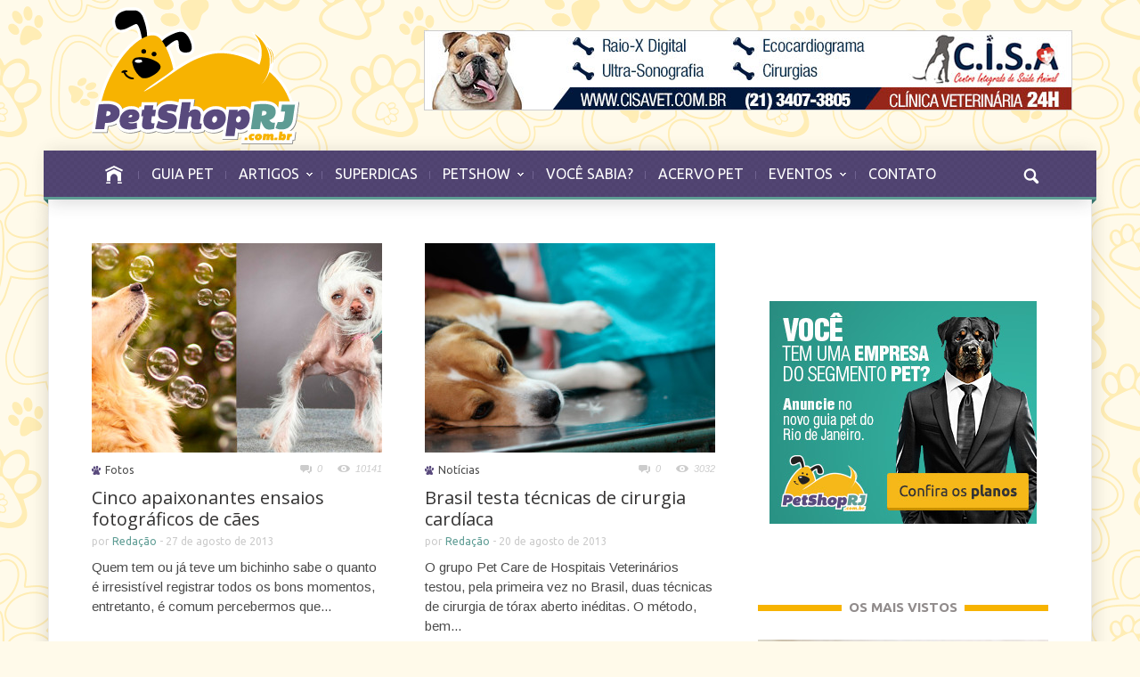

--- FILE ---
content_type: text/html; charset=UTF-8
request_url: http://www.petshoprj.com.br/blog/tags/golden-retriever/
body_size: 8540
content:
<!doctype html >
<!--[if lt IE 7]> <html class="no-js ie6 oldie" lang="en"> <![endif]-->
<!--[if IE 7]>    <html class="no-js ie7 oldie" lang="en"> <![endif]-->
<!--[if IE 8]>    <html class="no-js ie8 oldie" lang="en"> <![endif]-->
<!--[if IE 9]>    <html class="no-js ie9 oldie" lang="en"> <![endif]-->
<!--[if gt IE 8]><!--> <html class="no-js" lang="pt-BR" xmlns:fb="http://ogp.me/ns/fb#" xmlns:addthis="http://www.addthis.com/help/api-spec" > <!--<![endif]-->
<head>
    <title>Golden Retriever Archives | Pet Shop RJ</title>
    <meta charset="UTF-8" />
    <meta http-equiv="Content-Type" content="text/html; charset=UTF-8">
    <meta name="viewport" content="width=device-width, initial-scale=1.0">
    <link rel="pingback" href="http://www.petshoprj.com.br/blog/xmlrpc.php" />


    <link rel="icon" type="image/png" href="http://petshoprj.com.br/blog/wp-content/uploads/2013/06/favicon.png">
<!-- This site is optimized with the Yoast WordPress SEO plugin v1.5.3.3 - https://yoast.com/wordpress/plugins/seo/ -->
<meta name="robots" content="noindex,follow,noodp,noydir"/>
<link rel="canonical" href="http://www.petshoprj.com.br/blog/tags/golden-retriever/" />
<!-- / Yoast WordPress SEO plugin. -->

<link rel="dns-prefetch" href="//connect.facebook.net" />
<link rel="alternate" type="application/rss+xml" title="Feed de Pet Shop RJ &raquo;" href="http://www.petshoprj.com.br/blog/feed/" />
<link rel="alternate" type="application/rss+xml" title="Pet Shop RJ &raquo;  Feed de comentários" href="http://www.petshoprj.com.br/blog/comments/feed/" />
<link rel="alternate" type="application/rss+xml" title="Feed da tag Pet Shop RJ &raquo; Golden Retriever" href="http://www.petshoprj.com.br/blog/tags/golden-retriever/feed/" />
<link rel='stylesheet' id='google-font-rest-css'  href='http://fonts.googleapis.com/css?family=Open+Sans%3A300%2C400%2C600%2C700%7CArimo%3A400%2C700%2C400italic%2C700italic%7CUbuntu%3A300%2C400%2C500%2C700%2C300italic%2C400italic%2C500italic%2C700italic%7COswald%3A400%2C300%2C700&#038;ver=3.6' type='text/css' media='all' />
<link rel='stylesheet' id='js_composer_front-css'  href='http://www.petshoprj.com.br/blog/wp-content/themes/Magazinly/wpbakery/js_composer/assets/css/js_composer_front.css?ver=3.5.5' type='text/css' media='screen' />
<link rel='stylesheet' id='td-bootstrap-css'  href='http://www.petshoprj.com.br/blog/wp-content/themes/Magazinly/external/td-bootstrap.css?ver=1.5' type='text/css' media='all' />
<link rel='stylesheet' id='td-theme-css'  href='http://www.petshoprj.com.br/blog/wp-content/themes/Magazinly/style.css?ver=1.5' type='text/css' media='all' />
<link rel='stylesheet' id='output-css'  href='http://www.petshoprj.com.br/blog/wp-content/plugins/addthis/css/output.css?ver=3.6' type='text/css' media='all' />
<link rel='stylesheet' id='contact-form-7-css'  href='http://www.petshoprj.com.br/blog/wp-content/plugins/contact-form-7/includes/css/styles.css?ver=3.5.2' type='text/css' media='all' />
<link rel='stylesheet' id='mailchimp-for-wp-checkbox-css'  href='http://www.petshoprj.com.br/blog/wp-content/plugins/mailchimp-for-wp/assets/css/checkbox.min.css?ver=2.2.5' type='text/css' media='all' />
<link rel='stylesheet' id='mailchimp-for-wp-form-css'  href='http://www.petshoprj.com.br/blog/wp-content/plugins/mailchimp-for-wp/assets/css/form.min.css?ver=2.2.5' type='text/css' media='all' />
<script type='text/javascript' src='http://www.petshoprj.com.br/blog/wp-includes/js/jquery/jquery.js?ver=1.10.2'></script>
<script type='text/javascript' src='http://www.petshoprj.com.br/blog/wp-includes/js/jquery/jquery-migrate.min.js?ver=1.2.1'></script>
<script type='text/javascript' src='http://www.petshoprj.com.br/blog/wp-content/themes/Magazinly/js/site.js?ver=1'></script>
<script type='text/javascript' src='http://www.petshoprj.com.br/blog/wp-content/themes/Magazinly/js/external.js?ver=1'></script>
<link rel="EditURI" type="application/rsd+xml" title="RSD" href="http://www.petshoprj.com.br/blog/xmlrpc.php?rsd" />
<link rel="wlwmanifest" type="application/wlwmanifest+xml" href="http://www.petshoprj.com.br/blog/wp-includes/wlwmanifest.xml" /> 
<meta name="generator" content="WordPress 3.6" />
<script>var td_ajax_url="http://www.petshoprj.com.br/blog/wp-admin/admin-ajax.php";</script>
<!-- Style rendered by theme -->

<style>
    .td-custom-background {
        background-color: #fffaea;
    }

    
	.td-header-line, .td-menu-wrap, .td-triangle-left-wrap, .td-triangle-right-wrap, .td-rating-bar-wrap div, .sf-menu ul a:hover, .sf-menu ul .sfHover > a, .sf-menu ul .current-menu-ancestor > a, .sf-menu ul .current-menu-item > a, .td-footer-line, .ui-tabs-nav .ui-tabs-active a, .td-menu-style-2-line, .td-menu-style-2 {
		background-color: #524573;
    }
	
	.td-footer-line {
		border-color: #524573;
    }
	
	body .wpb_btn-danger, .ui-tabs-nav .ui-tabs-active a {
	    background-color: #524573 !important;
    }




    
	.td-menu-wrap, .td-triangle-left-wrap, .td-triangle-right-wrap,  .td-menu-style-2-line {
        border-bottom: 3px solid #5e9c94;
    }



    
	.sf-menu > li:before {
        background-color: #706391;
    }

    
    .td-triangle-left {
      border-color: transparent #36746c transparent transparent;
    }

    .td-triangle-right {
        border-color: #36746c transparent transparent transparent;
    }
	
	
	a {
		color: #594a7d;
    }
    .cur-sub-cat {
      color:#594a7d !important;
    }

	
	
	a:hover {
		color: #31007c;
    }
</style>

<style type="text/css" id="custom-background-css">
body.custom-background { background-color: #fffaea; background-image: url('http://petshoprj.com.br/blog/wp-content/uploads/2013/06/fundo.gif'); background-repeat: repeat; background-position: top left; background-attachment: scroll; }
</style>
<meta property="og:site_name" content="Pet Shop RJ" />
<meta property="og:type" content="object" />
<meta property="og:locale" content="pt_BR" />
<meta property="og:title" content="Golden Retriever Archives - Pet Shop RJ" />

</head>

<body class="archive tag tag-golden-retriever tag-288 td-custom-background td-custom-background td-custom-background td-custom-background td-custom-background wpb-js-composer js-comp-ver-3.5.5 vc_responsive">

<div id="fb-root"></div>
<script>(function(d, s, id) {
  var js, fjs = d.getElementsByTagName(s)[0];
  if (d.getElementById(id)) return;
  js = d.createElement(s); js.id = id;
  js.src = "//connect.facebook.net/pt_BR/all.js#xfbml=1";
  fjs.parentNode.insertBefore(js, fjs);
}(document, 'script', 'facebook-jssdk'));</script>

<!-- logo and ad -->
<div class="container header-wrap td-header-wrap-1" style="height:167px">
    <div class="row">
        <div class="span4 header-logo-wrap">
            <a href="/"><img src="http://petshoprj.com.br/blog/wp-content/uploads/2013/06/petshop-rj.png" alt=""/></a>        </div>
        <div class="span8">
            <div class="td_block_wrap td_rec "><div class="td_mod_wrap"><div class="td-rec-phone td-rec-spot"><a href="http://www.cisavet.com.br" target="_blank"><img src="http://www.petshoprj.com.br/blog/wp-content/uploads/2013/06/banner_cisa.jpg"></a></div><div class="td-rec-tablet-p td-rec-spot"><a href="http://www.cisavet.com.br" target="_blank"><img src="http://www.petshoprj.com.br/blog/wp-content/uploads/2013/06/banner_cisa.jpg"></a></div><div class="td-rec-tablet-l td-rec-spot"><a href="http://www.cisavet.com.br" target="_blank"><img src="http://www.petshoprj.com.br/blog/wp-content/uploads/2013/06/banner_cisa.jpg"></a></div><div class="td-rec-monitor td-rec-spot"><a href="http://www.cisavet.com.br" target="_blank"><img src="http://www.petshoprj.com.br/blog/wp-content/uploads/2013/06/banner_cisa.jpg"></a></div></div></div>        </div>
    </div>
</div><!-- menu -->
<div class="td-menu-placeholder">
    <div class="container td-menu-wrap">
        <div class="td-triangle-left-wrap">
            <div class="td-triangle-left"></div>
        </div>

        <div class="td-triangle-right-wrap">
            <div class="td-triangle-right"></div>
        </div>
        <div class="row-fluid">
            <div class="span10" id="td-top-menu">
                <div class="menu-menu-topo-container"><ul id="menu-menu-topo" class="sf-menu"><li id="menu-item-183" class="menu-item menu-item-type-custom menu-item-object-custom menu-item-first menu-item-183"><a href="/"><span class="menu_icon td-sp td-sp-ico-home"></span><span class="menu_hidden">HOME</span></a></li>
<li id="menu-item-2706" class="menu-item menu-item-type-custom menu-item-object-custom menu-item-2706"><a href="http://www.petshoprj.com.br/guia-pet/">GUIA PET</a></li>
<li id="menu-item-551" class="menu-item menu-item-type-taxonomy menu-item-object-category menu-item-551"><a href="http://www.petshoprj.com.br/blog/categoria/artigos/">ARTIGOS</a>
<ul class="sub-menu">
	<li id="menu-item-552" class="menu-item menu-item-type-taxonomy menu-item-object-category menu-item-552"><a href="http://www.petshoprj.com.br/blog/categoria/artigos/entrevistas/">ENTREVISTAS</a></li>
	<li id="menu-item-553" class="menu-item menu-item-type-taxonomy menu-item-object-category menu-item-553"><a href="http://www.petshoprj.com.br/blog/categoria/artigos/noticias/">NOTÍCIAS</a></li>
	<li id="menu-item-554" class="menu-item menu-item-type-taxonomy menu-item-object-category menu-item-554"><a href="http://www.petshoprj.com.br/blog/categoria/artigos/opiniao/">OPINIÃO</a></li>
</ul>
</li>
<li id="menu-item-210" class="menu-item menu-item-type-taxonomy menu-item-object-category menu-item-210"><a href="http://www.petshoprj.com.br/blog/categoria/super-dicas/">SUPERDICAS</a></li>
<li id="menu-item-480" class="menu-item menu-item-type-taxonomy menu-item-object-category menu-item-480"><a href="http://www.petshoprj.com.br/blog/categoria/petshow/">PETSHOW</a>
<ul class="sub-menu">
	<li id="menu-item-481" class="menu-item menu-item-type-taxonomy menu-item-object-category menu-item-481"><a href="http://www.petshoprj.com.br/blog/categoria/petshow/fotos/">FOTOS</a></li>
	<li id="menu-item-482" class="menu-item menu-item-type-taxonomy menu-item-object-category menu-item-482"><a href="http://www.petshoprj.com.br/blog/categoria/petshow/tv-animal/">TV ANIMAL</a></li>
</ul>
</li>
<li id="menu-item-211" class="menu-item menu-item-type-taxonomy menu-item-object-category menu-item-211"><a href="http://www.petshoprj.com.br/blog/categoria/voce-sabia/">VOCÊ SABIA?</a></li>
<li id="menu-item-212" class="menu-item menu-item-type-taxonomy menu-item-object-category menu-item-212"><a href="http://www.petshoprj.com.br/blog/categoria/acervo-pet/">ACERVO PET</a></li>
<li id="menu-item-472" class="menu-item menu-item-type-taxonomy menu-item-object-category menu-item-472"><a href="http://www.petshoprj.com.br/blog/categoria/eventos/">EVENTOS</a>
<ul class="sub-menu">
	<li id="menu-item-473" class="menu-item menu-item-type-taxonomy menu-item-object-category menu-item-473"><a href="http://www.petshoprj.com.br/blog/categoria/eventos/congressos/">CONGRESSOS</a></li>
	<li id="menu-item-474" class="menu-item menu-item-type-taxonomy menu-item-object-category menu-item-474"><a href="http://www.petshoprj.com.br/blog/categoria/eventos/cursos/">CURSOS</a></li>
	<li id="menu-item-475" class="menu-item menu-item-type-taxonomy menu-item-object-category menu-item-475"><a href="http://www.petshoprj.com.br/blog/categoria/eventos/feiras/">FEIRAS</a></li>
</ul>
</li>
<li id="menu-item-115" class="menu-item menu-item-type-post_type menu-item-object-page menu-item-115"><a href="http://www.petshoprj.com.br/blog/contato/">CONTATO</a></li>
</ul></div>            </div>
            <div class="span2" id="td-top-search">
                <!-- Search -->
                <div class="header-search-wrap">
                    <div class="dropdown header-search">
                        <a id="search-button" href="#" role="button" class="dropdown-toggle needsclick" data-toggle="dropdown"><span class="td-sp td-sp-ico-search"></span></a>
                        <div class="dropdown-menu" aria-labelledby="search-button">
                            <form role="search" method="get" id="searchform" action="http://www.petshoprj.com.br/blog/">
                                <input name="s" class="span2" id="td-header-search" size="16" type="text" placeholder="Pesquisar..."/>
                            </form>
                        </div>
                    </div>
                </div>
            </div>
        </div> <!-- /.row-fluid -->
    </div> <!-- /.td-menu-wrap -->
</div> <!-- /.td-menu-placeholder -->





        <div class="container td-page-wrap">
            <div class="row">
                <div class="span12">
                    <div class="td-grid-wrap">
                        <div class="container-fluid">
                            <div class="row-fluid ">
                    <div class="span8 column_container">
                

	<div class="wpb_row row-fluid">

	<div class="span6">
<div class="td_mod2 td_mod_wrap" itemscope itemtype="http://schema.org/Article"><div class="thumb-wrap"><a  href="http://www.petshoprj.com.br/blog/cinco-apaixonantes-ensaios-fotograficos-caes/" rel="bookmark" title="Cinco apaixonantes ensaios fotográficos de cães"><img width="326" height="235" itemprop="image" class="entry-thumb" src="http://www.petshoprj.com.br/blog/wp-content/uploads/2013/08/cinco-apaixonantes-ensaios-fotograficos-de-caes-326x235.jpg" alt="" title="Cinco apaixonantes ensaios fotográficos de cães"/></a></div><div class="meta-info"><div class="entry-category"><span  class="roxa"></span><a href="http://www.petshoprj.com.br/blog/categoria/petshow/fotos/">Fotos</a></div><div class="entry-comments-views"><span class="td-sp td-sp-ico-comments"></span>0 <span class="td-sp td-sp-ico-view"></span>10141</div></div><h3 itemprop="name" class="entry-title"><a itemprop="url" href="http://www.petshoprj.com.br/blog/cinco-apaixonantes-ensaios-fotograficos-caes/" rel="bookmark" title="Cinco apaixonantes ensaios fotográficos de cães">Cinco apaixonantes ensaios fotográficos de cães</a></h3><div class="entry-author-date author"><span>por <a itemprop="author" href="http://www.petshoprj.com.br/blog/author/redacao/" style="color:#5E9C94 !important">Redação</a> - </span><time  itemprop="dateCreated" class="entry-date updated" datetime="2013-08-27T12:00:22+00:00" >27 de agosto de 2013</time></div><meta itemprop="dateCreated" content="27 de agosto de 2013"/>Quem tem ou já teve um bichinho sabe o quanto é irresistível registrar todos os bons momentos, entretanto, é comum percebermos que...</div>
	</div> <!-- ./span6 -->

	<div class="span6">
<div class="td_mod2 td_mod_wrap" itemscope itemtype="http://schema.org/Article"><div class="thumb-wrap"><a  href="http://www.petshoprj.com.br/blog/brasil-testa-tecnicas-de-cirurgia-cardiaca/" rel="bookmark" title="Brasil testa técnicas de cirurgia cardíaca"><img width="326" height="235" itemprop="image" class="entry-thumb" src="http://www.petshoprj.com.br/blog/wp-content/uploads/2013/08/técnicas_de_cirurgia_cardíaca-326x235.jpg" alt="" title="Brasil testa técnicas de cirurgia cardíaca"/></a></div><div class="meta-info"><div class="entry-category"><span  class="roxa"></span><a href="http://www.petshoprj.com.br/blog/categoria/artigos/noticias/">Notícias</a></div><div class="entry-comments-views"><span class="td-sp td-sp-ico-comments"></span>0 <span class="td-sp td-sp-ico-view"></span>3032</div></div><h3 itemprop="name" class="entry-title"><a itemprop="url" href="http://www.petshoprj.com.br/blog/brasil-testa-tecnicas-de-cirurgia-cardiaca/" rel="bookmark" title="Brasil testa técnicas de cirurgia cardíaca">Brasil testa técnicas de cirurgia cardíaca</a></h3><div class="entry-author-date author"><span>por <a itemprop="author" href="http://www.petshoprj.com.br/blog/author/redacao/" style="color:#5E9C94 !important">Redação</a> - </span><time  itemprop="dateCreated" class="entry-date updated" datetime="2013-08-20T12:00:27+00:00" >20 de agosto de 2013</time></div><meta itemprop="dateCreated" content="20 de agosto de 2013"/>O grupo Pet Care de Hospitais Veterinários testou, pela primeira vez no Brasil, duas técnicas de cirurgia de tórax aberto inéditas. O método, bem...</div>
	</div> <!-- ./span6 --></div><div class="pagination"><img class="pagination-disabled td-retina" width="38" src="http://www.petshoprj.com.br/blog/wp-content/themes/Magazinly/images/icons/blog-arrow-left.png" alt=""/><img class="pagination-disabled td-retina" width="38" src="http://www.petshoprj.com.br/blog/wp-content/themes/Magazinly/images/icons/blog-arrow-right.png" alt=""/></div>            </div>
            <div class="span4 column_container">
                <aside class="widget widget_text">			<div class="textwidget"><div class="fb-like-box" data-href="https://www.facebook.com/PetShopRJ" data-width="309" data-height="180" data-show-faces="true" data-stream="false" data-show-border="false" data-header="false"></div></div>
		</aside><div class="td_block_wrap td_rec "><div class="td_mod_wrap"><div class="td-rec-phone td-rec-spot"></div><div class="td-rec-tablet-p td-rec-spot"></div><div class="td-rec-tablet-l td-rec-spot"></div><div class="td-rec-monitor td-rec-spot"><!--<script type="text/javascript"><!--
                    google_ad_client = "ca-pub-8746344572323748";
                    /* Banner 300 x 250 */
                    google_ad_slot = "7312425318";
                    google_ad_width = 300;
                    google_ad_height = 250;
                    
                    </script>
                    <script type="text/javascript" src="http://pagead2.googlesyndication.com/pagead/show_ads.js">
                    </script>-->
                    <a href="/anuncie/" title="Anuncie grátis!"><img src="/banners/petshoprj/banner_guiapet_anuncie_300x250.jpg" width="300" height="250" alt="Anuncie grátis!"></a></div></div></div><aside class="widget widget_text">			<div class="textwidget"><div style="clear:boath; float:left; width:100%; height:10px"></div></div>
		</aside><script>var block_69711982b3e70 = new td_block();
block_69711982b3e70.id = "69711982b3e70";
block_69711982b3e70.atts = '{"category_id":"","category_ids":"","tag_slug":"","limit":"5","sort":"popular","custom_title":"OS MAIS VISTOS","custom_url":"","hide_title":"","show_child_cat":"","sub_cat_ajax":"","ajax_pagination":""}';
block_69711982b3e70.td_cur_cat = "";
block_69711982b3e70.td_column_number = "1";
block_69711982b3e70.block_type = "1";
block_69711982b3e70.post_count = "5";
block_69711982b3e70.found_posts = "894";
block_69711982b3e70.max_num_pages = "179";
td_blocks.push(block_69711982b3e70);
</script><div class="td_block_wrap td_block1"><h4 class="block-title"><span>OS MAIS VISTOS</span></h4><div id=69711982b3e70 class="td_block_inner"><div class="td_mod2 td_mod_wrap" itemscope itemtype="http://schema.org/Article"><div class="thumb-wrap"><a  href="http://www.petshoprj.com.br/blog/dicas-para-evitar-bolas-de-pelos-nos-gatos/" rel="bookmark" title="Dicas para evitar bolas de pelos nos gatos"><img width="326" height="235" itemprop="image" class="entry-thumb" src="http://www.petshoprj.com.br/blog/wp-content/uploads/2015/09/Dicas-para-evitar-bolas-de-pelos-nos-gatos-326x235.png" alt="Dicas-para-evitar-bolas-de-pelos-nos-gatos" title="Dicas-para-evitar-bolas-de-pelos-nos-gatos"/></a></div><div class="meta-info"><div class="entry-category"><span  class="roxa"></span><a href="http://www.petshoprj.com.br/blog/categoria/artigos/">Artigos</a></div><div class="entry-comments-views"><span class="td-sp td-sp-ico-comments"></span>0 <span class="td-sp td-sp-ico-view"></span>353371</div></div><h3 itemprop="name" class="entry-title"><a itemprop="url" href="http://www.petshoprj.com.br/blog/dicas-para-evitar-bolas-de-pelos-nos-gatos/" rel="bookmark" title="Dicas para evitar bolas de pelos nos gatos">Dicas para evitar bolas de pelos nos gatos</a></h3><div class="entry-author-date author"><span>por <a itemprop="author" href="http://www.petshoprj.com.br/blog/author/redacao/" style="color:#5E9C94 !important">Redação</a> - </span><time  itemprop="dateCreated" class="entry-date updated" datetime="2015-12-19T12:00:53+00:00" >19 de dezembro de 2015</time></div><meta itemprop="dateCreated" content="19 de dezembro de 2015"/>Quem tem gato que fica restrito a um ambiente interno sabe que há uma forte tendência ao ganho de peso e à...</div><div class="td_mod3 td_mod_wrap" itemscope itemtype="http://schema.org/Article"><div class="thumb-wrap"><a  href="http://www.petshoprj.com.br/blog/simpatia-para-achar-animal-estimacao/" rel="bookmark" title="Simpatia para achar animal de estimação desaparecido"><img width="120" height="76" itemprop="image" class="entry-thumb" src="http://www.petshoprj.com.br/blog/wp-content/uploads/2014/02/Simpatia-para-achar-animal-de-estimação-desaparecido-120x76.jpg" alt="" title="Simpatia para achar animal de estimação desaparecido"/></a></div><div class="item-details"><h3 itemprop="name" class="entry-title"><a itemprop="url" href="http://www.petshoprj.com.br/blog/simpatia-para-achar-animal-estimacao/" rel="bookmark" title="Simpatia para achar animal de estimação desaparecido">Simpatia para achar animal de estimação desaparecido</a></h3><div class="entry-author-date author"><span>por <a itemprop="author" href="http://www.petshoprj.com.br/blog/author/redacao/" style="color:#5E9C94 !important">Redação</a> - </span><time  itemprop="dateCreated" class="entry-date updated" datetime="2014-02-16T12:00:04+00:00" >16 de fevereiro de 2014</time></div><meta itemprop="dateCreated" content="16 de fevereiro de 2014"/><div class="entry-category"><span  class="verde"></span><a href="http://www.petshoprj.com.br/blog/categoria/super-dicas/">SuperDicas</a></div></div></div><div class="td_mod3 td_mod_wrap" itemscope itemtype="http://schema.org/Article"><div class="thumb-wrap"><a  href="http://www.petshoprj.com.br/blog/piodermite-causa-coceira-e-falha-na-pelagem/" rel="bookmark" title="Piodermite: doença causa coceira e falhas na pelagem dos cães"><img width="120" height="76" itemprop="image" class="entry-thumb" src="http://www.petshoprj.com.br/blog/wp-content/uploads/2013/12/Piodermite-doenca-causa-coceira-e-falhas-na-pelagem-dos-caes-120x76.jpg" alt="" title="Piodermite: doença causa coceira e falhas na pelagem dos cães"/></a></div><div class="item-details"><h3 itemprop="name" class="entry-title"><a itemprop="url" href="http://www.petshoprj.com.br/blog/piodermite-causa-coceira-e-falha-na-pelagem/" rel="bookmark" title="Piodermite: doença causa coceira e falhas na pelagem dos cães">Piodermite: doença causa coceira e falhas na pelagem dos cães</a></h3><div class="entry-author-date author"><span>por <a itemprop="author" href="http://www.petshoprj.com.br/blog/author/redacao/" style="color:#5E9C94 !important">Redação</a> - </span><time  itemprop="dateCreated" class="entry-date updated" datetime="2013-12-24T12:00:23+00:00" >24 de dezembro de 2013</time></div><meta itemprop="dateCreated" content="24 de dezembro de 2013"/><div class="entry-category"><span  class="roxa"></span><a href="http://www.petshoprj.com.br/blog/categoria/artigos/">Artigos</a></div></div></div><div class="td_mod3 td_mod_wrap" itemscope itemtype="http://schema.org/Article"><div class="thumb-wrap"><a  href="http://www.petshoprj.com.br/blog/raca-lulu-da-pomerania-ou-spitz-alemao-anao/" rel="bookmark" title="Curioso e autoconfiante: conheça o Lulu da Pomerânia"><img width="120" height="76" itemprop="image" class="entry-thumb" src="http://www.petshoprj.com.br/blog/wp-content/uploads/2013/11/Curioso-e-autoconfiante-conheca-o-Lulu-da-Pomerania-120x76.jpg" alt="" title="Curioso e autoconfiante: conheça o Lulu da Pomerânia"/></a></div><div class="item-details"><h3 itemprop="name" class="entry-title"><a itemprop="url" href="http://www.petshoprj.com.br/blog/raca-lulu-da-pomerania-ou-spitz-alemao-anao/" rel="bookmark" title="Curioso e autoconfiante: conheça o Lulu da Pomerânia">Curioso e autoconfiante: conheça o Lulu da Pomerânia</a></h3><div class="entry-author-date author"><span>por <a itemprop="author" href="http://www.petshoprj.com.br/blog/author/redacao/" style="color:#5E9C94 !important">Redação</a> - </span><time  itemprop="dateCreated" class="entry-date updated" datetime="2013-11-27T12:00:11+00:00" >27 de novembro de 2013</time></div><meta itemprop="dateCreated" content="27 de novembro de 2013"/><div class="entry-category"><span  class="roxa"></span><a href="http://www.petshoprj.com.br/blog/categoria/artigos/">Artigos</a></div></div></div><div class="td_mod3 td_mod_wrap" itemscope itemtype="http://schema.org/Article"><div class="thumb-wrap"><a  href="http://www.petshoprj.com.br/blog/andam-nadam-voam-conheca-patos-domesticos/" rel="bookmark" title="Andam, nadam e voam: conheça os patos domésticos"><img width="120" height="76" itemprop="image" class="entry-thumb" src="http://www.petshoprj.com.br/blog/wp-content/uploads/2013/11/Andam-nadam-e-voam-conheca-os-patos-domesticos-120x76.jpg" alt="" title="Andam nadam e voam conheca os patos domesticos"/></a></div><div class="item-details"><h3 itemprop="name" class="entry-title"><a itemprop="url" href="http://www.petshoprj.com.br/blog/andam-nadam-voam-conheca-patos-domesticos/" rel="bookmark" title="Andam, nadam e voam: conheça os patos domésticos">Andam, nadam e voam: conheça os patos domésticos</a></h3><div class="entry-author-date author"><span>por <a itemprop="author" href="http://www.petshoprj.com.br/blog/author/redacao/" style="color:#5E9C94 !important">Redação</a> - </span><time  itemprop="dateCreated" class="entry-date updated" datetime="2013-11-05T12:00:37+00:00" >5 de novembro de 2013</time></div><meta itemprop="dateCreated" content="5 de novembro de 2013"/><div class="entry-category"><span  class="roxa"></span><a href="http://www.petshoprj.com.br/blog/categoria/artigos/">Artigos</a></div></div></div></div></div> <!-- ./block1 -->                            
                   
            </div>
        
                             </div>
                        </div>
                    </div>
                </div>
            </div>
        </div>
        <!-- footer line -->

<div class="container td-footer-line">
  <div class="row">
    <div class="span12"></div>
  </div>
</div>
<div class="container td-footer-wrap bg-tsuru" style="height:515px">
  <div class="row">
    <div class="span12">
      <div class="td-grid-wrap">
        <div class="container-fluid">
          <div class="wpb_row row-fluid ">
            <div class="span4 wpb_column column_container tsuru-logo" id="tsuru-petshop-rs">
              <aside class="widget widget_text">			<div class="textwidget">                                            <ul class="links-sociais">
                                            	<li><a href="https://www.facebook.com/PetShopRJ" title="Curta nossa página no Facebook" target="_blank">Facebook</a></li>
                                                <li><a href="https://twitter.com/PetShopRJ" title="Siga-nos no Twitter" target="_blank">Twitter</a></li>
                                                <li><a href="https://www.youtube.com/PetShopRJ" title="Confira nosso canal no Youtube" target="_blank">Youtube</a></li>
                                                <li><a href="http://petshoprj.com.br/blog/feed/" title="Receba nossas atualizações em seu leitor RSS" target="_blank">RSS</a></li>
                                            </ul></div>
		</aside>              <div style="clear:both; float:left; margin-top:20px">
                <h4 style="background:none; color:#918C8C; font-family:Ubuntu, sans-serif; line-height:22px; font-size:15px">ASSINE NOSSA NEWSLETTER</h4>
                
                    <div style="float:left; position:relative">
                        <form action="http://petshoprj.us8.list-manage.com/subscribe/post?u=01e2686be4b88b43588f1a0a2&amp;id=b2b24094c9" method="post" id="mc-embedded-subscribe-form" name="mc-embedded-subscribe-form" target="_blank" novalidate>
                        <input type="text" name="EMAIL" class="SetVal" value="Digite seu e-mail..." style="width:290px; margin-top:10px" required>
                        
                          
                           <div style="position: absolute; left: -5000px;"><input type="text" name="b_01e2686be4b88b43588f1a0a2_b2b24094c9" tabindex="-1" value="" class="no"></div>
                           <div class="clear">
                           <input type="submit" name="subscribe" class="bt_tsuru" id="mc-embedded-subscribe" value="Enviar" onClick="if(EMAIL.value == '' || EMAIL.value == 'Digite seu e-mail...') { window.alert('Digite seu e-mail!'); EMAIL.focus(); return false; }">
                           </div>
                        </form>
                    </div>
                    
              </div>
            </div>
            <div class="span4 wpb_column column_container">
              <script>var block_69711982bb444 = new td_block();
block_69711982bb444.id = "69711982bb444";
block_69711982bb444.atts = '{"category_id":"","category_ids":"","tag_slug":"","limit":"3","sort":"","custom_title":"\u00daLTIMOS POSTS","custom_url":"","hide_title":"","show_child_cat":"","sub_cat_ajax":"","ajax_pagination":""}';
block_69711982bb444.td_cur_cat = "";
block_69711982bb444.td_column_number = "1";
block_69711982bb444.block_type = "4";
block_69711982bb444.post_count = "3";
block_69711982bb444.found_posts = "894";
block_69711982bb444.max_num_pages = "298";
td_blocks.push(block_69711982bb444);
</script><div class="td_block_wrap td_block4"><h4 class="block-title"><span>ÚLTIMOS POSTS</span></h4><div id=69711982bb444 class="td_block_inner"><div class="td_mod3 td_mod_wrap" itemscope itemtype="http://schema.org/Article"><div class="thumb-wrap"><a  href="http://www.petshoprj.com.br/blog/dicas-para-evitar-bolas-de-pelos-nos-gatos/" rel="bookmark" title="Dicas para evitar bolas de pelos nos gatos"><img width="120" height="76" itemprop="image" class="entry-thumb" src="http://www.petshoprj.com.br/blog/wp-content/uploads/2015/09/Dicas-para-evitar-bolas-de-pelos-nos-gatos-120x76.png" alt="Dicas-para-evitar-bolas-de-pelos-nos-gatos" title="Dicas-para-evitar-bolas-de-pelos-nos-gatos"/></a></div><div class="item-details"><h3 itemprop="name" class="entry-title"><a itemprop="url" href="http://www.petshoprj.com.br/blog/dicas-para-evitar-bolas-de-pelos-nos-gatos/" rel="bookmark" title="Dicas para evitar bolas de pelos nos gatos">Dicas para evitar bolas de pelos nos gatos</a></h3><div class="entry-author-date author"><span>por <a itemprop="author" href="http://www.petshoprj.com.br/blog/author/redacao/" style="color:#5E9C94 !important">Redação</a> - </span><time  itemprop="dateCreated" class="entry-date updated" datetime="2015-12-19T12:00:53+00:00" >19 de dezembro de 2015</time></div><meta itemprop="dateCreated" content="19 de dezembro de 2015"/><div class="entry-category"><span  class="roxa"></span><a href="http://www.petshoprj.com.br/blog/categoria/artigos/">Artigos</a></div></div></div><div class="td_mod3 td_mod_wrap" itemscope itemtype="http://schema.org/Article"><div class="thumb-wrap"><a  href="http://www.petshoprj.com.br/blog/quantas-vezes-por-dia-passear-com-o-seu-cao/" rel="bookmark" title="Quantas vezes, por dia, passear com o seu cão"><img width="120" height="76" itemprop="image" class="entry-thumb" src="http://www.petshoprj.com.br/blog/wp-content/uploads/2015/08/Quantas-vezes-por-dia-passear-com-o-seu-cao-120x76.jpg" alt="" title="Quantas vezes, por dia, passear com o seu cão"/></a></div><div class="item-details"><h3 itemprop="name" class="entry-title"><a itemprop="url" href="http://www.petshoprj.com.br/blog/quantas-vezes-por-dia-passear-com-o-seu-cao/" rel="bookmark" title="Quantas vezes, por dia, passear com o seu cão">Quantas vezes, por dia, passear com o seu cão</a></h3><div class="entry-author-date author"><span>por <a itemprop="author" href="http://www.petshoprj.com.br/blog/author/redacao/" style="color:#5E9C94 !important">Redação</a> - </span><time  itemprop="dateCreated" class="entry-date updated" datetime="2015-12-03T12:00:27+00:00" >3 de dezembro de 2015</time></div><meta itemprop="dateCreated" content="3 de dezembro de 2015"/><div class="entry-category"><span  class="roxa"></span><a href="http://www.petshoprj.com.br/blog/categoria/voce-sabia/">Você Sabia?</a></div></div></div><div class="td_mod3 td_mod_wrap" itemscope itemtype="http://schema.org/Article"><div class="thumb-wrap"><a  href="http://www.petshoprj.com.br/blog/veja-o-que-leva-o-cao-ficar-obeso/" rel="bookmark" title="Veja o que leva o cão a ficar obeso"><img width="120" height="76" itemprop="image" class="entry-thumb" src="http://www.petshoprj.com.br/blog/wp-content/uploads/2015/11/Veja-o-que-leva-o-cao-a-ficar-obeso-120x76.jpg" alt="" title="Veja-o-que-leva-o-cao-a-ficar-obeso"/></a></div><div class="item-details"><h3 itemprop="name" class="entry-title"><a itemprop="url" href="http://www.petshoprj.com.br/blog/veja-o-que-leva-o-cao-ficar-obeso/" rel="bookmark" title="Veja o que leva o cão a ficar obeso">Veja o que leva o cão a ficar obeso</a></h3><div class="entry-author-date author"><span>por <a itemprop="author" href="http://www.petshoprj.com.br/blog/author/redacao/" style="color:#5E9C94 !important">Redação</a> - </span><time  itemprop="dateCreated" class="entry-date updated" datetime="2015-11-18T10:19:11+00:00" >18 de novembro de 2015</time></div><meta itemprop="dateCreated" content="18 de novembro de 2015"/><div class="entry-category"><span  class="verde"></span><a href="http://www.petshoprj.com.br/blog/categoria/super-dicas/">SuperDicas</a></div></div></div></div></div> <!-- ./block1 -->            </div>
            <div class="span4 wpb_column column_container">
                            <h4 class="block-title"><a href="https://twitter.com/PetShopRJ" title="PetShopRJ" target="_blank">TWITTER</a></h4>
              <ul class="twitter"><li><a href="http://twitter.com/PetShopRJ" target="_blank"><strong>PetShopRJ</strong></a>: <a href="https://www.facebook.com/PetShopRJ/posts/1626696167440992">facebook.com/PetShopRJ/post…</a><br><em style="color:#CCC">25/07/2018 19:09</em></li><li><a href="http://twitter.com/PetShopRJ" target="_blank"><strong>PetShopRJ</strong></a>: Os cães não mordem sem motivo - Pet Shop RJ <a href="http://www.petshoprj.com.br/blog/os-caes-nao-mordem-sem-motivo/">petshoprj.com.br/blog/os-caes-n…</a><br><em style="color:#CCC">25/07/2018 19:01</em></li><li><a href="http://twitter.com/PetShopRJ" target="_blank"><strong>PetShopRJ</strong></a>: <a href="http://fb.me/1JIQBVjlj">fb.me/1JIQBVjlj</a><br><em style="color:#CCC">11/11/2017 16:20</em></li></ul>            </div>
          </div>
        </div>
      </div>
    </div>
  </div>
</div>
<div class="container td-sub-footer-wrap" style="margin:0 auto; padding:0; clear:both">
  <div class="row">
    <div class="span12">
      <div class="td-grid-wrap" style="margin:0; padding:0">
        <div class="container-fluid">
          <div class="row-fluid" style="margin:0; padding:0; height:auto !important; margin-top:14px">
            <div class="span5 td-sub-footer-copy">
              Copyright © 2013 Pet Shop RJ. Todos os direitos reservados.            </div>
            <div class="span7 td-sub-footer-menu">
              <p id="tsuru"><a href="http://www.agenciatsuru.com.br/?utm_source=PetShop_RJ&utm_medium=Site&utm_campaign=desenvolvido_por" title="Desenvolvido pela Tsuru Agência Digital" target="_blank">desenvolvido pela</a></p>
                          </div>
          </div>
        </div>
      </div>
    </div>
  </div>
</div>
<script>
jQuery().ready(function() {
if (td_is_phone_screen === false && td_is_iPad === false) {jQuery('body').addClass('custom-background');
}});
var td_ajax_url="http://www.petshoprj.com.br/blog/wp-admin/admin-ajax.php";
var td_get_template_directory_uri="http://www.petshoprj.com.br/blog/wp-content/themes/Magazinly";
var tds_snap_menu="";
var tds_header_style="";
</script>
<script>
// GA
(function(i,s,o,g,r,a,m){i['GoogleAnalyticsObject']=r;i[r]=i[r]||function(){
(i[r].q=i[r].q||[]).push(arguments)},i[r].l=1*new Date();a=s.createElement(o),
m=s.getElementsByTagName(o)[0];a.async=1;a.src=g;m.parentNode.insertBefore(a,m)
})(window,document,'script','//www.google-analytics.com/analytics.js','ga');

ga('create', 'UA-4701812-21', 'petshoprj.com.br');
ga('send', 'pageview');
</script><script type="text/javascript">

var addthis_config = {"data_track_clickback":false,"data_track_addressbar":false,"data_track_textcopy":false,"ui_language":"pt","ui_atversion":"300"};
var addthis_product = 'wpp-4.0.7';
</script><script type="text/javascript" src="//s7.addthis.com/js/300/addthis_widget.js#pubid=8e3e8589487577a13970891099b540f7"></script><script type='text/javascript' src='http://www.petshoprj.com.br/blog/wp-includes/js/jquery/ui/jquery.ui.core.min.js?ver=1.10.3'></script>
<script type='text/javascript' src='http://www.petshoprj.com.br/blog/wp-includes/js/jquery/ui/jquery.ui.widget.min.js?ver=1.10.3'></script>
<script type='text/javascript' src='http://www.petshoprj.com.br/blog/wp-includes/js/jquery/ui/jquery.ui.tabs.min.js?ver=1.10.3'></script>
<script type='text/javascript' src='http://www.petshoprj.com.br/blog/wp-content/themes/Magazinly/external/js_composer/js_composer_front.js?ver=1'></script>
<script type='text/javascript' src='http://www.petshoprj.com.br/blog/wp-content/plugins/contact-form-7/includes/js/jquery.form.min.js?ver=3.40.0-2013.08.13'></script>
<script type='text/javascript'>
/* <![CDATA[ */
var _wpcf7 = {"loaderUrl":"http:\/\/www.petshoprj.com.br\/blog\/wp-content\/plugins\/contact-form-7\/images\/ajax-loader.gif","sending":"Enviando ..."};
/* ]]> */
</script>
<script type='text/javascript' src='http://www.petshoprj.com.br/blog/wp-content/plugins/contact-form-7/includes/js/scripts.js?ver=3.5.2'></script>
<script type='text/javascript'>
/* <![CDATA[ */
var FB_WP=FB_WP||{};FB_WP.queue={_methods:[],flushed:false,add:function(fn){FB_WP.queue.flushed?fn():FB_WP.queue._methods.push(fn)},flush:function(){for(var fn;fn=FB_WP.queue._methods.shift();){fn()}FB_WP.queue.flushed=true}};window.fbAsyncInit=function(){FB.init({"xfbml":true});if(FB_WP && FB_WP.queue && FB_WP.queue.flush){FB_WP.queue.flush()}}
/* ]]> */
</script>
<script type="text/javascript">(function(d,s,id){var js,fjs=d.getElementsByTagName(s)[0];if(d.getElementById(id)){return}js=d.createElement(s);js.id=id;js.src="http:\/\/connect.facebook.net\/pt_BR\/all.js";fjs.parentNode.insertBefore(js,fjs)}(document,"script","facebook-jssdk"));</script>
<script type='text/javascript' src=''></script>
<!--wp_footer--><div id="fb-root"></div><script>
jQuery().ready(function() {
	// insere link sobre LI, além do texto (exceto na LI da busca)
	jQuery('#tsuru-petshop-rs li').click(function(e){ window.open(jQuery(this).find('a').attr('href')); });

	// setVal()
	jQuery("form input:text, form input:password, form textarea").each(function(){
		var config_val_original = jQuery(this).val();
		if(jQuery(this).hasClass('SetVal')){	
			jQuery(this).focus(function(){
				if(jQuery(this).val() == config_val_original) jQuery(this).val('');
			}).blur(function(){
				if(jQuery(this).val() == '') jQuery(this).val(config_val_original);
			});
		}
	});	
});
</script>

<script type="text/javascript" src="//s3.amazonaws.com/downloads.mailchimp.com/js/signup-forms/popup/embed.js" data-dojo-config="usePlainJson: true, isDebug: false"></script><script type="text/javascript">require(["mojo/signup-forms/Loader"], function(L) { L.start({"baseUrl":"mc.us8.list-manage.com","uuid":"01e2686be4b88b43588f1a0a2","lid":"b2b24094c9"}) })</script>

</body></html>